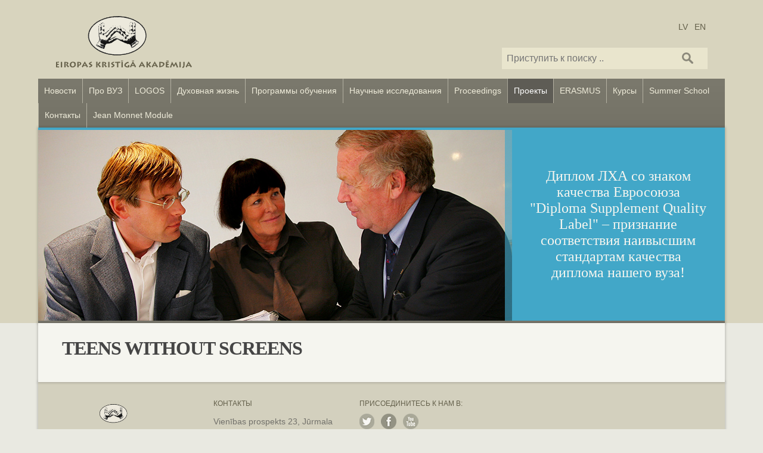

--- FILE ---
content_type: text/html; charset=UTF-8
request_url: https://ru.kra.lv/teens-without-screens/
body_size: 10526
content:
<!doctype html>
<!--[if IE 7]><html class="i7"><![endif]-->
<!--[if IE 8]><html class="i8"><![endif]-->
<!--[if (gte IE 9)|!(IE)]><!--><html><!--<![endif]-->
	<head>
		<meta charset="UTF-8">
		<meta name="viewport" content="width=device-width, initial-scale=1.0">
		<script defer data-api="/api/event" data-domain="kra.lv" src="/js/script.js"></script>

		<link rel="shortcut icon" href="/favicon.png" type="image/x-icon">
		<link rel="shortcut icon" href="/favicon.ico" type="image/x-icon">

		<title>TEENS WITHOUT SCREENS - Европейская Христианская академияЕвропейская Христианская академия</title>


		<link href="https://ru.kra.lv/wp-content/themes/lkra-v1/boilerplate.css?v=1.0.4e" rel="stylesheet" type="text/css">
		<link href="https://ru.kra.lv/wp-content/themes/lkra-v1/style.css?v=v1.0.4e" rel="stylesheet" type="text/css">

		<!--[if lte IE 8]>
		<link href="https://ru.kra.lv/wp-content/themes/lkra-v1/style-ie.css?v=1.0.4e" rel="stylesheet" type="text/css">
		<![endif]-->

		
<!-- Search Engine Optimization by Rank Math - https://rankmath.com/ -->
<meta name="robots" content="index, follow, max-snippet:-1, max-video-preview:-1, max-image-preview:large"/>
<link rel="canonical" href="https://ru.kra.lv/teens-without-screens/" />
<meta property="og:locale" content="en_US" />
<meta property="og:type" content="article" />
<meta property="og:title" content="TEENS WITHOUT SCREENS - Европейская Христианская академия" />
<meta property="og:url" content="https://ru.kra.lv/teens-without-screens/" />
<meta property="og:site_name" content="Европейская Христианская академия" />
<meta property="og:updated_time" content="2020-10-07T16:59:40+03:00" />
<meta property="article:published_time" content="2020-10-07T16:59:39+03:00" />
<meta property="article:modified_time" content="2020-10-07T16:59:40+03:00" />
<meta name="twitter:card" content="summary_large_image" />
<meta name="twitter:title" content="TEENS WITHOUT SCREENS - Европейская Христианская академия" />
<meta name="twitter:label1" content="Time to read" />
<meta name="twitter:data1" content="Less than a minute" />
<script type="application/ld+json" class="rank-math-schema">{"@context":"https://schema.org","@graph":[{"@type":["Person","Organization"],"@id":"https://ru.kra.lv/#person","name":"\u041b\u0430\u0442\u0432\u0438\u0439\u0441\u043a\u0430\u044f \u0425\u0440\u0438\u0441\u0442\u0438\u0430\u043d\u0441\u043a\u0430\u044f \u0430\u043a\u0430\u0434\u0435\u043c\u0438\u044f"},{"@type":"WebSite","@id":"https://ru.kra.lv/#website","url":"https://ru.kra.lv","name":"\u041b\u0430\u0442\u0432\u0438\u0439\u0441\u043a\u0430\u044f \u0425\u0440\u0438\u0441\u0442\u0438\u0430\u043d\u0441\u043a\u0430\u044f \u0430\u043a\u0430\u0434\u0435\u043c\u0438\u044f","publisher":{"@id":"https://ru.kra.lv/#person"},"inLanguage":"en-US"},{"@type":"WebPage","@id":"https://ru.kra.lv/teens-without-screens/#webpage","url":"https://ru.kra.lv/teens-without-screens/","name":"TEENS WITHOUT SCREENS - \u0415\u0432\u0440\u043e\u043f\u0435\u0439\u0441\u043a\u0430\u044f \u0425\u0440\u0438\u0441\u0442\u0438\u0430\u043d\u0441\u043a\u0430\u044f \u0430\u043a\u0430\u0434\u0435\u043c\u0438\u044f","datePublished":"2020-10-07T16:59:39+03:00","dateModified":"2020-10-07T16:59:40+03:00","isPartOf":{"@id":"https://ru.kra.lv/#website"},"inLanguage":"en-US"},{"@type":"Person","@id":"https://ru.kra.lv/author/guntis/","name":"Guntis Di\u0161lers","url":"https://ru.kra.lv/author/guntis/","image":{"@type":"ImageObject","@id":"https://secure.gravatar.com/avatar/92ce1d78c91495d68fe61416768aa5384deaccf9a4bdfc4f5a5eda2782a4969d?s=96&amp;d=mm&amp;r=g","url":"https://secure.gravatar.com/avatar/92ce1d78c91495d68fe61416768aa5384deaccf9a4bdfc4f5a5eda2782a4969d?s=96&amp;d=mm&amp;r=g","caption":"Guntis Di\u0161lers","inLanguage":"en-US"}},{"@type":"Article","headline":"TEENS WITHOUT SCREENS - \u0415\u0432\u0440\u043e\u043f\u0435\u0439\u0441\u043a\u0430\u044f \u0425\u0440\u0438\u0441\u0442\u0438\u0430\u043d\u0441\u043a\u0430\u044f \u0430\u043a\u0430\u0434\u0435\u043c\u0438\u044f","datePublished":"2020-10-07T16:59:39+03:00","dateModified":"2020-10-07T16:59:40+03:00","author":{"@id":"https://ru.kra.lv/author/guntis/","name":"Guntis Di\u0161lers"},"publisher":{"@id":"https://ru.kra.lv/#person"},"name":"TEENS WITHOUT SCREENS - \u0415\u0432\u0440\u043e\u043f\u0435\u0439\u0441\u043a\u0430\u044f \u0425\u0440\u0438\u0441\u0442\u0438\u0430\u043d\u0441\u043a\u0430\u044f \u0430\u043a\u0430\u0434\u0435\u043c\u0438\u044f","@id":"https://ru.kra.lv/teens-without-screens/#richSnippet","isPartOf":{"@id":"https://ru.kra.lv/teens-without-screens/#webpage"},"inLanguage":"en-US","mainEntityOfPage":{"@id":"https://ru.kra.lv/teens-without-screens/#webpage"}}]}</script>
<!-- /Rank Math WordPress SEO plugin -->

<link rel='dns-prefetch' href='//ru.kra.lv' />
<link rel="alternate" type="application/rss+xml" title="Европейская Христианская академия &raquo; Feed" href="https://ru.kra.lv/feed/" />
<link rel="alternate" type="application/rss+xml" title="Европейская Христианская академия &raquo; Comments Feed" href="https://ru.kra.lv/comments/feed/" />
<link rel="alternate" title="oEmbed (JSON)" type="application/json+oembed" href="https://ru.kra.lv/wp-json/oembed/1.0/embed?url=https%3A%2F%2Fru.kra.lv%2Fteens-without-screens%2F" />
<link rel="alternate" title="oEmbed (XML)" type="text/xml+oembed" href="https://ru.kra.lv/wp-json/oembed/1.0/embed?url=https%3A%2F%2Fru.kra.lv%2Fteens-without-screens%2F&#038;format=xml" />
<style id='wp-img-auto-sizes-contain-inline-css' type='text/css'>
img:is([sizes=auto i],[sizes^="auto," i]){contain-intrinsic-size:3000px 1500px}
/*# sourceURL=wp-img-auto-sizes-contain-inline-css */
</style>
<style id='wp-emoji-styles-inline-css' type='text/css'>

	img.wp-smiley, img.emoji {
		display: inline !important;
		border: none !important;
		box-shadow: none !important;
		height: 1em !important;
		width: 1em !important;
		margin: 0 0.07em !important;
		vertical-align: -0.1em !important;
		background: none !important;
		padding: 0 !important;
	}
/*# sourceURL=wp-emoji-styles-inline-css */
</style>
<style id='wp-block-library-inline-css' type='text/css'>
:root{--wp-block-synced-color:#7a00df;--wp-block-synced-color--rgb:122,0,223;--wp-bound-block-color:var(--wp-block-synced-color);--wp-editor-canvas-background:#ddd;--wp-admin-theme-color:#007cba;--wp-admin-theme-color--rgb:0,124,186;--wp-admin-theme-color-darker-10:#006ba1;--wp-admin-theme-color-darker-10--rgb:0,107,160.5;--wp-admin-theme-color-darker-20:#005a87;--wp-admin-theme-color-darker-20--rgb:0,90,135;--wp-admin-border-width-focus:2px}@media (min-resolution:192dpi){:root{--wp-admin-border-width-focus:1.5px}}.wp-element-button{cursor:pointer}:root .has-very-light-gray-background-color{background-color:#eee}:root .has-very-dark-gray-background-color{background-color:#313131}:root .has-very-light-gray-color{color:#eee}:root .has-very-dark-gray-color{color:#313131}:root .has-vivid-green-cyan-to-vivid-cyan-blue-gradient-background{background:linear-gradient(135deg,#00d084,#0693e3)}:root .has-purple-crush-gradient-background{background:linear-gradient(135deg,#34e2e4,#4721fb 50%,#ab1dfe)}:root .has-hazy-dawn-gradient-background{background:linear-gradient(135deg,#faaca8,#dad0ec)}:root .has-subdued-olive-gradient-background{background:linear-gradient(135deg,#fafae1,#67a671)}:root .has-atomic-cream-gradient-background{background:linear-gradient(135deg,#fdd79a,#004a59)}:root .has-nightshade-gradient-background{background:linear-gradient(135deg,#330968,#31cdcf)}:root .has-midnight-gradient-background{background:linear-gradient(135deg,#020381,#2874fc)}:root{--wp--preset--font-size--normal:16px;--wp--preset--font-size--huge:42px}.has-regular-font-size{font-size:1em}.has-larger-font-size{font-size:2.625em}.has-normal-font-size{font-size:var(--wp--preset--font-size--normal)}.has-huge-font-size{font-size:var(--wp--preset--font-size--huge)}.has-text-align-center{text-align:center}.has-text-align-left{text-align:left}.has-text-align-right{text-align:right}.has-fit-text{white-space:nowrap!important}#end-resizable-editor-section{display:none}.aligncenter{clear:both}.items-justified-left{justify-content:flex-start}.items-justified-center{justify-content:center}.items-justified-right{justify-content:flex-end}.items-justified-space-between{justify-content:space-between}.screen-reader-text{border:0;clip-path:inset(50%);height:1px;margin:-1px;overflow:hidden;padding:0;position:absolute;width:1px;word-wrap:normal!important}.screen-reader-text:focus{background-color:#ddd;clip-path:none;color:#444;display:block;font-size:1em;height:auto;left:5px;line-height:normal;padding:15px 23px 14px;text-decoration:none;top:5px;width:auto;z-index:100000}html :where(.has-border-color){border-style:solid}html :where([style*=border-top-color]){border-top-style:solid}html :where([style*=border-right-color]){border-right-style:solid}html :where([style*=border-bottom-color]){border-bottom-style:solid}html :where([style*=border-left-color]){border-left-style:solid}html :where([style*=border-width]){border-style:solid}html :where([style*=border-top-width]){border-top-style:solid}html :where([style*=border-right-width]){border-right-style:solid}html :where([style*=border-bottom-width]){border-bottom-style:solid}html :where([style*=border-left-width]){border-left-style:solid}html :where(img[class*=wp-image-]){height:auto;max-width:100%}:where(figure){margin:0 0 1em}html :where(.is-position-sticky){--wp-admin--admin-bar--position-offset:var(--wp-admin--admin-bar--height,0px)}@media screen and (max-width:600px){html :where(.is-position-sticky){--wp-admin--admin-bar--position-offset:0px}}

/*# sourceURL=wp-block-library-inline-css */
</style><style id='global-styles-inline-css' type='text/css'>
:root{--wp--preset--aspect-ratio--square: 1;--wp--preset--aspect-ratio--4-3: 4/3;--wp--preset--aspect-ratio--3-4: 3/4;--wp--preset--aspect-ratio--3-2: 3/2;--wp--preset--aspect-ratio--2-3: 2/3;--wp--preset--aspect-ratio--16-9: 16/9;--wp--preset--aspect-ratio--9-16: 9/16;--wp--preset--color--black: #000000;--wp--preset--color--cyan-bluish-gray: #abb8c3;--wp--preset--color--white: #ffffff;--wp--preset--color--pale-pink: #f78da7;--wp--preset--color--vivid-red: #cf2e2e;--wp--preset--color--luminous-vivid-orange: #ff6900;--wp--preset--color--luminous-vivid-amber: #fcb900;--wp--preset--color--light-green-cyan: #7bdcb5;--wp--preset--color--vivid-green-cyan: #00d084;--wp--preset--color--pale-cyan-blue: #8ed1fc;--wp--preset--color--vivid-cyan-blue: #0693e3;--wp--preset--color--vivid-purple: #9b51e0;--wp--preset--gradient--vivid-cyan-blue-to-vivid-purple: linear-gradient(135deg,rgb(6,147,227) 0%,rgb(155,81,224) 100%);--wp--preset--gradient--light-green-cyan-to-vivid-green-cyan: linear-gradient(135deg,rgb(122,220,180) 0%,rgb(0,208,130) 100%);--wp--preset--gradient--luminous-vivid-amber-to-luminous-vivid-orange: linear-gradient(135deg,rgb(252,185,0) 0%,rgb(255,105,0) 100%);--wp--preset--gradient--luminous-vivid-orange-to-vivid-red: linear-gradient(135deg,rgb(255,105,0) 0%,rgb(207,46,46) 100%);--wp--preset--gradient--very-light-gray-to-cyan-bluish-gray: linear-gradient(135deg,rgb(238,238,238) 0%,rgb(169,184,195) 100%);--wp--preset--gradient--cool-to-warm-spectrum: linear-gradient(135deg,rgb(74,234,220) 0%,rgb(151,120,209) 20%,rgb(207,42,186) 40%,rgb(238,44,130) 60%,rgb(251,105,98) 80%,rgb(254,248,76) 100%);--wp--preset--gradient--blush-light-purple: linear-gradient(135deg,rgb(255,206,236) 0%,rgb(152,150,240) 100%);--wp--preset--gradient--blush-bordeaux: linear-gradient(135deg,rgb(254,205,165) 0%,rgb(254,45,45) 50%,rgb(107,0,62) 100%);--wp--preset--gradient--luminous-dusk: linear-gradient(135deg,rgb(255,203,112) 0%,rgb(199,81,192) 50%,rgb(65,88,208) 100%);--wp--preset--gradient--pale-ocean: linear-gradient(135deg,rgb(255,245,203) 0%,rgb(182,227,212) 50%,rgb(51,167,181) 100%);--wp--preset--gradient--electric-grass: linear-gradient(135deg,rgb(202,248,128) 0%,rgb(113,206,126) 100%);--wp--preset--gradient--midnight: linear-gradient(135deg,rgb(2,3,129) 0%,rgb(40,116,252) 100%);--wp--preset--font-size--small: 13px;--wp--preset--font-size--medium: 20px;--wp--preset--font-size--large: 36px;--wp--preset--font-size--x-large: 42px;--wp--preset--spacing--20: 0.44rem;--wp--preset--spacing--30: 0.67rem;--wp--preset--spacing--40: 1rem;--wp--preset--spacing--50: 1.5rem;--wp--preset--spacing--60: 2.25rem;--wp--preset--spacing--70: 3.38rem;--wp--preset--spacing--80: 5.06rem;--wp--preset--shadow--natural: 6px 6px 9px rgba(0, 0, 0, 0.2);--wp--preset--shadow--deep: 12px 12px 50px rgba(0, 0, 0, 0.4);--wp--preset--shadow--sharp: 6px 6px 0px rgba(0, 0, 0, 0.2);--wp--preset--shadow--outlined: 6px 6px 0px -3px rgb(255, 255, 255), 6px 6px rgb(0, 0, 0);--wp--preset--shadow--crisp: 6px 6px 0px rgb(0, 0, 0);}:where(.is-layout-flex){gap: 0.5em;}:where(.is-layout-grid){gap: 0.5em;}body .is-layout-flex{display: flex;}.is-layout-flex{flex-wrap: wrap;align-items: center;}.is-layout-flex > :is(*, div){margin: 0;}body .is-layout-grid{display: grid;}.is-layout-grid > :is(*, div){margin: 0;}:where(.wp-block-columns.is-layout-flex){gap: 2em;}:where(.wp-block-columns.is-layout-grid){gap: 2em;}:where(.wp-block-post-template.is-layout-flex){gap: 1.25em;}:where(.wp-block-post-template.is-layout-grid){gap: 1.25em;}.has-black-color{color: var(--wp--preset--color--black) !important;}.has-cyan-bluish-gray-color{color: var(--wp--preset--color--cyan-bluish-gray) !important;}.has-white-color{color: var(--wp--preset--color--white) !important;}.has-pale-pink-color{color: var(--wp--preset--color--pale-pink) !important;}.has-vivid-red-color{color: var(--wp--preset--color--vivid-red) !important;}.has-luminous-vivid-orange-color{color: var(--wp--preset--color--luminous-vivid-orange) !important;}.has-luminous-vivid-amber-color{color: var(--wp--preset--color--luminous-vivid-amber) !important;}.has-light-green-cyan-color{color: var(--wp--preset--color--light-green-cyan) !important;}.has-vivid-green-cyan-color{color: var(--wp--preset--color--vivid-green-cyan) !important;}.has-pale-cyan-blue-color{color: var(--wp--preset--color--pale-cyan-blue) !important;}.has-vivid-cyan-blue-color{color: var(--wp--preset--color--vivid-cyan-blue) !important;}.has-vivid-purple-color{color: var(--wp--preset--color--vivid-purple) !important;}.has-black-background-color{background-color: var(--wp--preset--color--black) !important;}.has-cyan-bluish-gray-background-color{background-color: var(--wp--preset--color--cyan-bluish-gray) !important;}.has-white-background-color{background-color: var(--wp--preset--color--white) !important;}.has-pale-pink-background-color{background-color: var(--wp--preset--color--pale-pink) !important;}.has-vivid-red-background-color{background-color: var(--wp--preset--color--vivid-red) !important;}.has-luminous-vivid-orange-background-color{background-color: var(--wp--preset--color--luminous-vivid-orange) !important;}.has-luminous-vivid-amber-background-color{background-color: var(--wp--preset--color--luminous-vivid-amber) !important;}.has-light-green-cyan-background-color{background-color: var(--wp--preset--color--light-green-cyan) !important;}.has-vivid-green-cyan-background-color{background-color: var(--wp--preset--color--vivid-green-cyan) !important;}.has-pale-cyan-blue-background-color{background-color: var(--wp--preset--color--pale-cyan-blue) !important;}.has-vivid-cyan-blue-background-color{background-color: var(--wp--preset--color--vivid-cyan-blue) !important;}.has-vivid-purple-background-color{background-color: var(--wp--preset--color--vivid-purple) !important;}.has-black-border-color{border-color: var(--wp--preset--color--black) !important;}.has-cyan-bluish-gray-border-color{border-color: var(--wp--preset--color--cyan-bluish-gray) !important;}.has-white-border-color{border-color: var(--wp--preset--color--white) !important;}.has-pale-pink-border-color{border-color: var(--wp--preset--color--pale-pink) !important;}.has-vivid-red-border-color{border-color: var(--wp--preset--color--vivid-red) !important;}.has-luminous-vivid-orange-border-color{border-color: var(--wp--preset--color--luminous-vivid-orange) !important;}.has-luminous-vivid-amber-border-color{border-color: var(--wp--preset--color--luminous-vivid-amber) !important;}.has-light-green-cyan-border-color{border-color: var(--wp--preset--color--light-green-cyan) !important;}.has-vivid-green-cyan-border-color{border-color: var(--wp--preset--color--vivid-green-cyan) !important;}.has-pale-cyan-blue-border-color{border-color: var(--wp--preset--color--pale-cyan-blue) !important;}.has-vivid-cyan-blue-border-color{border-color: var(--wp--preset--color--vivid-cyan-blue) !important;}.has-vivid-purple-border-color{border-color: var(--wp--preset--color--vivid-purple) !important;}.has-vivid-cyan-blue-to-vivid-purple-gradient-background{background: var(--wp--preset--gradient--vivid-cyan-blue-to-vivid-purple) !important;}.has-light-green-cyan-to-vivid-green-cyan-gradient-background{background: var(--wp--preset--gradient--light-green-cyan-to-vivid-green-cyan) !important;}.has-luminous-vivid-amber-to-luminous-vivid-orange-gradient-background{background: var(--wp--preset--gradient--luminous-vivid-amber-to-luminous-vivid-orange) !important;}.has-luminous-vivid-orange-to-vivid-red-gradient-background{background: var(--wp--preset--gradient--luminous-vivid-orange-to-vivid-red) !important;}.has-very-light-gray-to-cyan-bluish-gray-gradient-background{background: var(--wp--preset--gradient--very-light-gray-to-cyan-bluish-gray) !important;}.has-cool-to-warm-spectrum-gradient-background{background: var(--wp--preset--gradient--cool-to-warm-spectrum) !important;}.has-blush-light-purple-gradient-background{background: var(--wp--preset--gradient--blush-light-purple) !important;}.has-blush-bordeaux-gradient-background{background: var(--wp--preset--gradient--blush-bordeaux) !important;}.has-luminous-dusk-gradient-background{background: var(--wp--preset--gradient--luminous-dusk) !important;}.has-pale-ocean-gradient-background{background: var(--wp--preset--gradient--pale-ocean) !important;}.has-electric-grass-gradient-background{background: var(--wp--preset--gradient--electric-grass) !important;}.has-midnight-gradient-background{background: var(--wp--preset--gradient--midnight) !important;}.has-small-font-size{font-size: var(--wp--preset--font-size--small) !important;}.has-medium-font-size{font-size: var(--wp--preset--font-size--medium) !important;}.has-large-font-size{font-size: var(--wp--preset--font-size--large) !important;}.has-x-large-font-size{font-size: var(--wp--preset--font-size--x-large) !important;}
/*# sourceURL=global-styles-inline-css */
</style>

<style id='classic-theme-styles-inline-css' type='text/css'>
/*! This file is auto-generated */
.wp-block-button__link{color:#fff;background-color:#32373c;border-radius:9999px;box-shadow:none;text-decoration:none;padding:calc(.667em + 2px) calc(1.333em + 2px);font-size:1.125em}.wp-block-file__button{background:#32373c;color:#fff;text-decoration:none}
/*# sourceURL=/wp-includes/css/classic-themes.min.css */
</style>
<script type="text/javascript" src="https://ru.kra.lv/wp-content/themes/lkra-v1/lib/modernizr-2.5.3.min.js?ver=1.0.4e" id="modernizr-js"></script>
<script type="text/javascript" src="https://ru.kra.lv/wp-includes/js/jquery/jquery.min.js?ver=3.7.1" id="jquery-core-js"></script>
<script type="text/javascript" src="https://ru.kra.lv/wp-includes/js/jquery/jquery-migrate.min.js?ver=3.4.1" id="jquery-migrate-js"></script>
<script type="text/javascript" id="main-js-extra">
/* <![CDATA[ */
var _lkra = {"nonce":"a3ebcdb779","ajaxurl":"https://ru.kra.lv/wp-admin/admin-ajax.php"};
//# sourceURL=main-js-extra
/* ]]> */
</script>
<script type="text/javascript" src="https://ru.kra.lv/wp-content/themes/lkra-v1/lib/main.js?ver=1.0.4e" id="main-js"></script>
<link rel="https://api.w.org/" href="https://ru.kra.lv/wp-json/" /><link rel="alternate" title="JSON" type="application/json" href="https://ru.kra.lv/wp-json/wp/v2/pages/2596" /><link rel='shortlink' href='https://ru.kra.lv/?p=2596' />
	</head>

	<body class="wp-singular page-template-default page page-id-2596 wp-theme-lkra-v1">
		<div id="container">
			<div id="headerContainer">
				<header id="header" role="banner" class="clearfix">
					<h1 id="siteTitle">
						<a id="home" href="/nachalo" title="Ora Et Labora" >Европейская Христианская академия</a>
					</h1>

					<div id="languages" data-lan="RU" data-language="ru-ru">
						<a href="https://kra.lv/">LV</a>						<a href="https://en.kra.lv/">EN</a>											</div>

					<form id="search" action="/" class="quicksearch-form clearfix">
						<input class="quicksearch-input" placeholder="Приступить к поиску .." type="search" name="s" autocomplete="off" value="">
						<button class="quicksearch-button" type="submit">Поиск</button>
					</form>

					<nav id="navigationContainer">


						<ul id="mainNavigation" class="menu no-selection clearfix"><li id="menu-item-1312" class="menu-item menu-item-type-custom menu-item-object-custom menu-item-1312"><a href="/nachalo">Новости</a></li>
<li id="menu-item-5" class="menu-item menu-item-type-custom menu-item-object-custom menu-item-has-children menu-item-5"><a href="/obrashhenie-rektora/">Про ВУЗ</a>
<ul class="sub-menu">
	<li id="menu-item-454" class="menu-item menu-item-type-post_type menu-item-object-page menu-item-454"><a href="https://ru.kra.lv/o-lha/obrashhenie-rektora/">Обращение ректора</a></li>
	<li id="menu-item-1078" class="menu-item menu-item-type-post_type menu-item-object-page menu-item-1078"><a href="https://ru.kra.lv/obrazovanie-vy-sokogo-kachestva/">Образование высокого качества</a></li>
	<li id="menu-item-455" class="menu-item menu-item-type-post_type menu-item-object-page menu-item-455"><a href="https://ru.kra.lv/o-lha/istoriya-i-traditsiya/">История ВУЗа и традиция</a></li>
	<li id="menu-item-457" class="menu-item menu-item-type-post_type menu-item-object-page menu-item-457"><a href="https://ru.kra.lv/o-lha/ctrategiya/">Cтратегия</a></li>
	<li id="menu-item-456" class="menu-item menu-item-type-post_type menu-item-object-page menu-item-456"><a href="https://ru.kra.lv/o-lha/dokumenty/">Документы ВУЗа</a></li>
</ul>
</li>
<li id="menu-item-2823" class="menu-item menu-item-type-custom menu-item-object-custom menu-item-2823"><a href="https://logos.kra.lv">LOGOS</a></li>
<li id="menu-item-1042" class="menu-item menu-item-type-post_type menu-item-object-page menu-item-1042"><a href="https://ru.kra.lv/duhovnaya-zhizn/">Духовная жизнь</a></li>
<li id="menu-item-458" class="menu-item menu-item-type-post_type menu-item-object-page menu-item-has-children menu-item-458"><a href="https://ru.kra.lv/programmy-obucheniya/">Программы обучения</a>
<ul class="sub-menu">
	<li id="menu-item-462" class="menu-item menu-item-type-post_type menu-item-object-page menu-item-462"><a href="https://ru.kra.lv/programmy-obucheniya/priyom-studentov/">Поступление и начало нового учебного года</a></li>
	<li id="menu-item-459" class="menu-item menu-item-type-post_type menu-item-object-page menu-item-459"><a href="https://ru.kra.lv/programmy-obucheniya/programmy-bakalavra/">Программы бакалавриата</a></li>
	<li id="menu-item-460" class="menu-item menu-item-type-post_type menu-item-object-page menu-item-460"><a href="https://ru.kra.lv/programmy-obucheniya/programmy-magistra/">Программы магистратуры</a></li>
	<li id="menu-item-461" class="menu-item menu-item-type-post_type menu-item-object-page menu-item-461"><a href="https://ru.kra.lv/programmy-obucheniya/doktorantura/">Докторантура</a></li>
</ul>
</li>
<li id="menu-item-463" class="menu-item menu-item-type-post_type menu-item-object-page menu-item-has-children menu-item-463"><a href="https://ru.kra.lv/nauka/">Научные исследования</a>
<ul class="sub-menu">
	<li id="menu-item-464" class="menu-item menu-item-type-post_type menu-item-object-page menu-item-464"><a href="https://ru.kra.lv/nauka/institut-mezhdistsiplinarny-h-issledovanij/">Институт Mеждисциплинарных исследований</a></li>
	<li id="menu-item-7" class="menu-item menu-item-type-taxonomy menu-item-object-category menu-item-7"><a href="https://ru.kra.lv/category/konferentsii/">Научные семинары и конференции</a></li>
	<li id="menu-item-1089" class="menu-item menu-item-type-taxonomy menu-item-object-category menu-item-1089"><a href="https://ru.kra.lv/category/evropejskaya-sotsial-naya-politika/">Европейская социальная политика</a></li>
	<li id="menu-item-465" class="menu-item menu-item-type-post_type menu-item-object-page menu-item-465"><a href="https://ru.kra.lv/nauka/publikatsii/">Публикации</a></li>
	<li id="menu-item-933" class="menu-item menu-item-type-post_type menu-item-object-page menu-item-933"><a href="https://ru.kra.lv/nauka/izdaniya-vuza-2/">Издания ЛХА</a></li>
</ul>
</li>
<li id="menu-item-2388" class="menu-item menu-item-type-custom menu-item-object-custom menu-item-has-children menu-item-2388"><a href="#">Proceedings</a>
<ul class="sub-menu">
	<li id="menu-item-2645" class="menu-item menu-item-type-post_type menu-item-object-page menu-item-2645"><a href="https://ru.kra.lv/proceedings-1-2005/">Vol. 1 (2005)</a></li>
	<li id="menu-item-2391" class="menu-item menu-item-type-custom menu-item-object-custom menu-item-2391"><a href="/proceedings-2-2009/">Vol. 2 (2009)</a></li>
	<li id="menu-item-2392" class="menu-item menu-item-type-custom menu-item-object-custom menu-item-2392"><a href="/proceedings-3-2012/">Vol. 3 (2012)</a></li>
	<li id="menu-item-2394" class="menu-item menu-item-type-custom menu-item-object-custom menu-item-2394"><a href="/proceedings-4-2016/">Vol. 4 (2016)</a></li>
	<li id="menu-item-2395" class="menu-item menu-item-type-custom menu-item-object-custom menu-item-2395"><a href="/proceedings-5-2018/">Vol. 5 (2018)</a></li>
	<li id="menu-item-2602" class="menu-item menu-item-type-post_type menu-item-object-page menu-item-2602"><a href="https://ru.kra.lv/proceedings-6-2020/">Vol. 6 (2020)</a></li>
	<li id="menu-item-2796" class="menu-item menu-item-type-post_type menu-item-object-page menu-item-2796"><a href="https://ru.kra.lv/vol-7-2023/">Vol. 7 (2023)</a></li>
</ul>
</li>
<li id="menu-item-869" class="menu-item menu-item-type-custom menu-item-object-custom current-menu-ancestor current-menu-parent menu-item-has-children menu-item-869"><a href="http://www.projects.kra.lv/">Проекты</a>
<ul class="sub-menu">
	<li id="menu-item-467" class="menu-item menu-item-type-post_type menu-item-object-page menu-item-467"><a href="https://ru.kra.lv/proekty-2/mezhdunarodnoe-sotrudnichestvo/">Международное сотрудничество</a></li>
	<li id="menu-item-2029" class="menu-item menu-item-type-post_type menu-item-object-page menu-item-2029"><a href="https://ru.kra.lv/proekty-2/strangers-nordplus-higher-education/">STRANGERS / NORDPLUS Higher Education</a></li>
	<li id="menu-item-2511" class="menu-item menu-item-type-post_type menu-item-object-page menu-item-2511"><a href="https://ru.kra.lv/strategic-partnerships/">STRATEGIC PARTNERSHIPS SP-YOUNG</a></li>
	<li id="menu-item-2598" class="menu-item menu-item-type-post_type menu-item-object-page current-menu-item page_item page-item-2596 current_page_item menu-item-2598"><a href="https://ru.kra.lv/teens-without-screens/">TEENS WITHOUT SCREENS</a></li>
</ul>
</li>
<li id="menu-item-468" class="menu-item menu-item-type-post_type menu-item-object-page menu-item-has-children menu-item-468"><a href="https://ru.kra.lv/erasmus/">ERASMUS</a>
<ul class="sub-menu">
	<li id="menu-item-471" class="menu-item menu-item-type-post_type menu-item-object-page menu-item-471"><a href="https://ru.kra.lv/erasmus/erasmus-university-charter-euc/">ERASMUS University Charter (EUC)</a></li>
	<li id="menu-item-470" class="menu-item menu-item-type-post_type menu-item-object-page menu-item-470"><a href="https://ru.kra.lv/erasmus/for-incoming-students/">For Incoming Students</a></li>
	<li id="menu-item-469" class="menu-item menu-item-type-post_type menu-item-object-page menu-item-469"><a href="https://ru.kra.lv/erasmus/course-catalogue/">ERASMUS Course Catalogue</a></li>
</ul>
</li>
<li id="menu-item-472" class="menu-item menu-item-type-post_type menu-item-object-page menu-item-has-children menu-item-472"><a href="https://ru.kra.lv/kursy-povy-sheniya-kvalifikatsii/">Курсы</a>
<ul class="sub-menu">
	<li id="menu-item-474" class="menu-item menu-item-type-post_type menu-item-object-page menu-item-474"><a href="https://ru.kra.lv/kursy-povy-sheniya-kvalifikatsii/kursy-ikonopisi/">Курсы иконописи</a></li>
	<li id="menu-item-1105" class="menu-item menu-item-type-post_type menu-item-object-page menu-item-1105"><a href="https://ru.kra.lv/anglijskij-yazy-k/">Английский язык</a></li>
</ul>
</li>
<li id="menu-item-1736" class="menu-item menu-item-type-custom menu-item-object-custom menu-item-1736"><a href="http://en.kra.lv/summer-school/">Summer School</a></li>
<li id="menu-item-475" class="menu-item menu-item-type-post_type menu-item-object-page menu-item-475"><a href="https://ru.kra.lv/kontakty/">Контакты</a></li>
<li id="menu-item-2420" class="menu-item menu-item-type-post_type menu-item-object-page menu-item-2420"><a href="https://ru.kra.lv/__trashed/">Jean Monnet Module</a></li>
</ul><select class="select-menu"><option value="/">Главная</option><option value="/nachalo">Новости
<option value="/obrashhenie-rektora/">Про ВУЗ<optgroup class="sub-menu" label=""><option value="https://ru.kra.lv/o-lha/obrashhenie-rektora/">Обращение ректора
<option value="https://ru.kra.lv/obrazovanie-vy-sokogo-kachestva/">Образование высокого качества
<option value="https://ru.kra.lv/o-lha/istoriya-i-traditsiya/">История ВУЗа и традиция
<option value="https://ru.kra.lv/o-lha/ctrategiya/">Cтратегия
<option value="https://ru.kra.lv/o-lha/dokumenty/">Документы ВУЗа
</optgroup>
<option value="https://logos.kra.lv">LOGOS
<option value="https://ru.kra.lv/duhovnaya-zhizn/">Духовная жизнь
<option value="https://ru.kra.lv/programmy-obucheniya/">Программы обучения<optgroup class="sub-menu" label=""><option value="https://ru.kra.lv/programmy-obucheniya/priyom-studentov/">Поступление и начало нового учебного года
<option value="https://ru.kra.lv/programmy-obucheniya/programmy-bakalavra/">Программы бакалавриата
<option value="https://ru.kra.lv/programmy-obucheniya/programmy-magistra/">Программы магистратуры
<option value="https://ru.kra.lv/programmy-obucheniya/doktorantura/">Докторантура
</optgroup>
<option value="https://ru.kra.lv/nauka/">Научные исследования<optgroup class="sub-menu" label=""><option value="https://ru.kra.lv/nauka/institut-mezhdistsiplinarny-h-issledovanij/">Институт Mеждисциплинарных исследований
<option value="https://ru.kra.lv/category/konferentsii/">Научные семинары и конференции
<option value="https://ru.kra.lv/category/evropejskaya-sotsial-naya-politika/">Европейская социальная политика
<option value="https://ru.kra.lv/nauka/publikatsii/">Публикации
<option value="https://ru.kra.lv/nauka/izdaniya-vuza-2/">Издания ЛХА
</optgroup>
<option value="#">Proceedings<optgroup class="sub-menu" label=""><option value="https://ru.kra.lv/proceedings-1-2005/">Vol. 1 (2005)
<option value="/proceedings-2-2009/">Vol. 2 (2009)
<option value="/proceedings-3-2012/">Vol. 3 (2012)
<option value="/proceedings-4-2016/">Vol. 4 (2016)
<option value="/proceedings-5-2018/">Vol. 5 (2018)
<option value="https://ru.kra.lv/proceedings-6-2020/">Vol. 6 (2020)
<option value="https://ru.kra.lv/vol-7-2023/">Vol. 7 (2023)
</optgroup>
<option value="http://www.projects.kra.lv/">Проекты<optgroup class="sub-menu" label=""><option value="https://ru.kra.lv/proekty-2/mezhdunarodnoe-sotrudnichestvo/">Международное сотрудничество
<option value="https://ru.kra.lv/proekty-2/strangers-nordplus-higher-education/">STRANGERS / NORDPLUS Higher Education
<option value="https://ru.kra.lv/strategic-partnerships/">STRATEGIC PARTNERSHIPS SP-YOUNG
<option value="https://ru.kra.lv/teens-without-screens/" selected="selected">TEENS WITHOUT SCREENS
</optgroup>
<option value="https://ru.kra.lv/erasmus/">ERASMUS<optgroup class="sub-menu" label=""><option value="https://ru.kra.lv/erasmus/erasmus-university-charter-euc/">ERASMUS University Charter (EUC)
<option value="https://ru.kra.lv/erasmus/for-incoming-students/">For Incoming Students
<option value="https://ru.kra.lv/erasmus/course-catalogue/">ERASMUS Course Catalogue
</optgroup>
<option value="https://ru.kra.lv/kursy-povy-sheniya-kvalifikatsii/">Курсы<optgroup class="sub-menu" label=""><option value="https://ru.kra.lv/kursy-povy-sheniya-kvalifikatsii/kursy-ikonopisi/">Курсы иконописи
<option value="https://ru.kra.lv/anglijskij-yazy-k/">Английский язык
</optgroup>
<option value="http://en.kra.lv/summer-school/">Summer School
<option value="https://ru.kra.lv/kontakty/">Контакты
<option value="https://ru.kra.lv/__trashed/">Jean Monnet Module
</select>					</nav>
				</header>

									<!-- Place somewhere in the <body> of your page -->
					<div id="highlightContainer" class="flexslider clearfix">
						<ul class="slides">
<!-- 							<li style="background-color: rgb(153, 0, 0)"> -->
							<li style="background-color: #42a7c8">
								
								
																<a href="/programmy-obucheniya/priyom-studentov/"><img src="https://ru.kra.lv/wp-content/themes/lkra-v1/images/slide/skaidrite-gutmane-2.jpg" /></a>
								<h2 class="highlightTitle">
									<a href="/programmy-obucheniya/priyom-studentov/"><span>Диплом ЛХА со знаком качества Евросоюза "Diploma Supplement Quality Label" – признание соответствия наивысшим стандартам качества диплома нашего вуза!</span></a>
								</h2>
															</li>
							
							<li style="background-color: #42a7c8">
								
								
																<a href="/programmy-obucheniya/priyom-studentov/"><img src="https://ru.kra.lv/wp-content/themes/lkra-v1/images/slide/highlight-example.jpg" /></a>
								<h2 class="highlightTitle">
									<a href="/programmy-obucheniya/priyom-studentov/"><span>Программа для бакалавра и магистра по искусству – иконопись, графика, каллиграфия.</span></a>
								</h2>
								
							</li>
							<!--<li style="background-color: #42a7c8">
								<a href="/uznemsana/"><img src="https://ru.kra.lv/wp-content/themes/lkra-v1/images/slide/izlaidums.jpg" /></a>
								<h2 class="highlightTitle">
									<a href="/uznemsana/"><span>Sākusies studentu uzņemšana pilna un nepilna laika studijās 2013./2014. akadēmiskajam gadam!</span></a>
								</h2>
							</li>
							<li style="background-color: #42a7c8">
								<a href="/uznemsana/"><img src="https://ru.kra.lv/wp-content/themes/lkra-v1/images/slide/kap.jpg" /></a>
								<h2 class="highlightTitle">
									<a href="/uznemsana/"><span>Sākusies studentu uzņemšana pilna un nepilna laika studijās 2013./2014. akadēmiskajam gadam!</span></a>
								</h2>
							</li>
							<li style="background-color: #42a7c8">
								<a href="/uznemsana/"><img src="https://ru.kra.lv/wp-content/themes/lkra-v1/images/slide/kap2.jpg" /></a>
								<h2 class="highlightTitle">
									<a href="/uznemsana/"><span>Sākusies studentu uzņemšana pilna un nepilna laika studijās 2013./2014. akadēmiskajam gadam!</span></a>
								</h2>
							</li>-->
							<li style="background-color: #42a7c8">
								
								
																<a href="/programmy-obucheniya/priyom-studentov/"><img src="https://ru.kra.lv/wp-content/themes/lkra-v1/images/slide/lkra-diploms.jpg" /></a>
								<h2 class="highlightTitle">
									<a href="/programmy-obucheniya/priyom-studentov/"><span>Диплом ЛХА – с сертификатом качества ЕС Diploma Supplement Label – доказательство высшего стандарта Европейского диплома!</span></a>							
								</h2>
															</li>


							<li style="background-color: #42a7c8">
								
								
																<a href="/programmy-obucheniya/priyom-studentov/"><img src="https://ru.kra.lv/wp-content/themes/lkra-v1/images/slide/augstaka-izglitiba.jpg" /></a>
								<h2 class="highlightTitle">
									<a href="/programmy-obucheniya/priyom-studentov/"><span>Высшее образование Европейского уровня по Социальной и Милосердной социальной работе</span></a>							
								</h2>
															</li>
						</ul>

					</div>

					<!--<section id="highlightContainer" style="background-color: #42a7c8;" class="paralax-wrap clearfix" aria-hidden="true">
						<div class="paralax-outer">
							<div class="paralax-inner">
								<h2 class="highlightTitle">
									<a href="Javascript:;"><span>Ikonu glezniecība: iepazīsti kristīgās Baznīcas mākslu</span></a>
								</h2>
							</div>
						</div>
					</section>-->
							</div>
<div id="fluid" class="clearfix">
	<div id="content" class="clearfix">

							<article class="post-2596 page type-page status-publish hentry" id="post-2596">
					<!--<h1 class="dev-title">Izstrāde: page</h1>-->

					<h1 class="post-title">TEENS WITHOUT SCREENS</h1>

					
					<div class="entry post-entry">
											</div>

					<div class="meta-data"><span class="meta-tags"></span></div>

				</article>
			
		
<div id="sidebar">
		<div class="advertisements list clearfix">
				</div>
		
		<div class="advertisements clearfix">
			
					</div>
</div>
	</div>
</div>


		<footer id="footer" class="clearfix">
			<div class="column-container clearfix">
				<div class="footer-column column-1">
					<p>
						<a href="/" class="branding">Eiropas Kristīgā akadēmija</a>
						<span class="branding-slogan">Ora Et Labora</span>
					</p>
				</div>
				<div class="footer-column column-2 clearfix">
					<div class="split-column">
							<h2 class="column-header">Контакты</h2>
							<p>
								Vienības prospekts 23, Jūrmala<br>
								Latvija, LV-2010
							</p>

							<p>
								<a href="tel:+37167753360" class="phone">+371 67 753 360</a>,
								<a href="mailto:akademija@kra.lv?subject=Labdien ...">akademija@kra.lv</a><br>
								<a href="/">www.kra.lv</a>
							</p>
						</div>

						<div class="split-column">
							<h2 class="column-header">Присоединитесь к нам в:</h2>
							<p class="contact-social">
								<span class="social-icons clearfix">
									<a class="twitter-icon" href="https://twitter.com/Krist_Akademija" rel="external">Twitter</a>
									<a class="facebook-icon" href="https://www.facebook.com/pages/Latvijas-Krist%C4%ABg%C4%81-akad%C4%93mija/314749961883588" rel="external">FaceBook</a>
									<a class="youtube-icon" href="http://www.youtube.com/user/Kristigaakademija" rel="external">YouTube</a>
								</span>
							</p>
						</div>
				</div>

				<div class="footer-column column-3">
					<!-- <h2 class="column-header">Izvērstā meklēšana</h2>
					<form id="advanced-search" action="/" class="quicksearch-form clearfix">
						<input class="quicksearch-input" placeholder="Sāc meklēt šeit ..." type="search" name="s" autocomplete="off">
						<select>
							<option>Meklēt visā lapā</option>
							<option>Dokumentos un nolikumos</option>
							<option>Bibliotēkā</option>
							<option>Rakstos</option>
						</select>
						<button class="quicksearch-button" type="submit">Meklēt</button>
					</form> -->
				</div>
			</div>
			<p class="copyright">&copy; Европейская Христианская Академия, 1993 - 2026. Все права защищены.</p>
		</footer>
	</div>

		<script type="text/javascript">
		//<![CDATA[
		(function(i,s,o,g,r,a,m){i['GoogleAnalyticsObject']=r;i[r]=i[r]||function(){
		(i[r].q=i[r].q||[]).push(arguments)},i[r].l=1*new Date();a=s.createElement(o),
		m=s.getElementsByTagName(o)[0];a.async=1;a.src=g;m.parentNode.insertBefore(a,m)
		})(window,document,'script','//www.google-analytics.com/analytics.js','ga');

		ga('create', 'UA-42206454-1', 'kra.lv');
		ga('send', 'pageview');
		//]]>
	</script>
<script type="speculationrules">
{"prefetch":[{"source":"document","where":{"and":[{"href_matches":"/*"},{"not":{"href_matches":["/wp-*.php","/wp-admin/*","/wp-content/uploads/sites/3/*","/wp-content/*","/wp-content/plugins/*","/wp-content/themes/lkra-v1/*","/*\\?(.+)"]}},{"not":{"selector_matches":"a[rel~=\"nofollow\"]"}},{"not":{"selector_matches":".no-prefetch, .no-prefetch a"}}]},"eagerness":"conservative"}]}
</script>
<script type="text/javascript" src="https://ru.kra.lv/wp-content/themes/lkra-v1/lib/flexslider-min.js?ver=1.0.4e" id="flexslider-js"></script>
<script id="wp-emoji-settings" type="application/json">
{"baseUrl":"https://s.w.org/images/core/emoji/17.0.2/72x72/","ext":".png","svgUrl":"https://s.w.org/images/core/emoji/17.0.2/svg/","svgExt":".svg","source":{"concatemoji":"https://ru.kra.lv/wp-includes/js/wp-emoji-release.min.js?ver=6.9"}}
</script>
<script type="module">
/* <![CDATA[ */
/*! This file is auto-generated */
const a=JSON.parse(document.getElementById("wp-emoji-settings").textContent),o=(window._wpemojiSettings=a,"wpEmojiSettingsSupports"),s=["flag","emoji"];function i(e){try{var t={supportTests:e,timestamp:(new Date).valueOf()};sessionStorage.setItem(o,JSON.stringify(t))}catch(e){}}function c(e,t,n){e.clearRect(0,0,e.canvas.width,e.canvas.height),e.fillText(t,0,0);t=new Uint32Array(e.getImageData(0,0,e.canvas.width,e.canvas.height).data);e.clearRect(0,0,e.canvas.width,e.canvas.height),e.fillText(n,0,0);const a=new Uint32Array(e.getImageData(0,0,e.canvas.width,e.canvas.height).data);return t.every((e,t)=>e===a[t])}function p(e,t){e.clearRect(0,0,e.canvas.width,e.canvas.height),e.fillText(t,0,0);var n=e.getImageData(16,16,1,1);for(let e=0;e<n.data.length;e++)if(0!==n.data[e])return!1;return!0}function u(e,t,n,a){switch(t){case"flag":return n(e,"\ud83c\udff3\ufe0f\u200d\u26a7\ufe0f","\ud83c\udff3\ufe0f\u200b\u26a7\ufe0f")?!1:!n(e,"\ud83c\udde8\ud83c\uddf6","\ud83c\udde8\u200b\ud83c\uddf6")&&!n(e,"\ud83c\udff4\udb40\udc67\udb40\udc62\udb40\udc65\udb40\udc6e\udb40\udc67\udb40\udc7f","\ud83c\udff4\u200b\udb40\udc67\u200b\udb40\udc62\u200b\udb40\udc65\u200b\udb40\udc6e\u200b\udb40\udc67\u200b\udb40\udc7f");case"emoji":return!a(e,"\ud83e\u1fac8")}return!1}function f(e,t,n,a){let r;const o=(r="undefined"!=typeof WorkerGlobalScope&&self instanceof WorkerGlobalScope?new OffscreenCanvas(300,150):document.createElement("canvas")).getContext("2d",{willReadFrequently:!0}),s=(o.textBaseline="top",o.font="600 32px Arial",{});return e.forEach(e=>{s[e]=t(o,e,n,a)}),s}function r(e){var t=document.createElement("script");t.src=e,t.defer=!0,document.head.appendChild(t)}a.supports={everything:!0,everythingExceptFlag:!0},new Promise(t=>{let n=function(){try{var e=JSON.parse(sessionStorage.getItem(o));if("object"==typeof e&&"number"==typeof e.timestamp&&(new Date).valueOf()<e.timestamp+604800&&"object"==typeof e.supportTests)return e.supportTests}catch(e){}return null}();if(!n){if("undefined"!=typeof Worker&&"undefined"!=typeof OffscreenCanvas&&"undefined"!=typeof URL&&URL.createObjectURL&&"undefined"!=typeof Blob)try{var e="postMessage("+f.toString()+"("+[JSON.stringify(s),u.toString(),c.toString(),p.toString()].join(",")+"));",a=new Blob([e],{type:"text/javascript"});const r=new Worker(URL.createObjectURL(a),{name:"wpTestEmojiSupports"});return void(r.onmessage=e=>{i(n=e.data),r.terminate(),t(n)})}catch(e){}i(n=f(s,u,c,p))}t(n)}).then(e=>{for(const n in e)a.supports[n]=e[n],a.supports.everything=a.supports.everything&&a.supports[n],"flag"!==n&&(a.supports.everythingExceptFlag=a.supports.everythingExceptFlag&&a.supports[n]);var t;a.supports.everythingExceptFlag=a.supports.everythingExceptFlag&&!a.supports.flag,a.supports.everything||((t=a.source||{}).concatemoji?r(t.concatemoji):t.wpemoji&&t.twemoji&&(r(t.twemoji),r(t.wpemoji)))});
//# sourceURL=https://ru.kra.lv/wp-includes/js/wp-emoji-loader.min.js
/* ]]> */
</script>

</body>
</html>


--- FILE ---
content_type: text/css
request_url: https://ru.kra.lv/wp-content/themes/lkra-v1/boilerplate.css?v=1.0.4e
body_size: 1522
content:
/* HTML5 Boilerplate  */
@media all
{
	article,aside,details,figcaption,figure,footer,header,hgroup,nav,section{display:block}
	audio,canvas,video{display:inline-block;*display:inline;*zoom:1}
	audio:not([controls]),[hidden]{display:none}
	[hidden] { display: none; }
	html{font-size:100%;-webkit-text-size-adjust:100%;-ms-text-size-adjust:100%}
	html,button,input,select,textarea{font-family:sans-serif;color:#222}
	body{font-size:1em;line-height:1.4;margin:0}
	::-moz-selection{background:#242424;color:#fff;text-shadow:none}
	::selection{background:#242424;color:#fff;text-shadow:none}
	a{color:#00e}
	/*a:visited{color:#551a8b}
	a:hover{color:#06e}*/
	a:focus{outline:thin dotted}
	a:hover,a:active{outline:0}
	abbr[title]{border-bottom:1px dotted}
	b,strong{font-weight:bold}
	blockquote{margin:1em 40px}
	dfn{font-style:italic}
	hr{display:block;height:1px;border:0;border-top:1px solid #ccc;margin:1em 0;padding:0}
	ins{background:#ff9;color:#000;text-decoration:none}
	mark{background:#ff0;color:#000;font-style:italic;font-weight:700}
	pre,code,kbd,samp{font-family:monospace, serif;_font-family:'courier new', monospace;font-size:1em}
	pre{white-space:pre;white-space:pre-wrap;word-wrap:break-word}
	q{quotes:none}
	q:before,q:after{content:"";content:none}
	small{font-size:85%}
	sub,sup{font-size:75%;line-height:0;position:relative;vertical-align:baseline}
	sup{top:-.5em}
	sub{bottom:-.25em}
	ul,ol{margin:1em 0;padding:0 0 0 40px}
	dd{margin:0 0 0 40px}
	nav ul,nav ol{list-style:none;list-style-image:none;margin:0;padding:0}
	img{border:0;-ms-interpolation-mode:bicubic;vertical-align:middle}
	svg:not(:root){overflow:hidden}
	fieldset{border:0;margin:0;padding:0}
	label{cursor:pointer}
	legend{border:0;*margin-left:-7px;white-space:normal;padding:0}
	button,input,select,textarea{font-size:100%;vertical-align:baseline;*vertical-align:middle;margin:0}
	button,input{line-height:normal}
	button,input[type=button],input[type=reset],input[type=submit]{cursor:pointer;-webkit-appearance:button;*overflow:visible}
	button[disabled],input[disabled]{cursor:default}
	input[type=checkbox],input[type=radio]{box-sizing:border-box;*width:13px;*height:13px;padding:0}
	input[type=search]{-webkit-appearance:textfield;-moz-box-sizing:content-box;-webkit-box-sizing:content-box;box-sizing:content-box}
	input[type=search]::-webkit-search-decoration,input[type=search]::-webkit-search-cancel-button{-webkit-appearance:none}
	button::-moz-focus-inner,input::-moz-focus-inner{border:0;padding:0}
	textarea{overflow:auto;vertical-align:top;resize:vertical}
	input:valid,textarea:valid{}
	input:invalid,textarea:invalid{background-color:#f0dddd}
	table{border-collapse:collapse;border-spacing:0}
	td{vertical-align:top}
	figure,form{margin:0}

	.ir{display:block;border:0;text-indent:-999em;overflow:hidden;background-color:transparent;background-repeat:no-repeat;text-align:left;direction:ltr;line-height:0}
	.ir br{display:none}
	.hidden{display:none!important;visibility:hidden}
	.visuallyhidden{border:0;clip:rect(0000);height:1px;overflow:hidden;position:absolute;width:1px;margin:-1px;padding:0}
	.visuallyhidden.focusable:active,.visuallyhidden.focusable:focus{clip:auto;height:auto;overflow:visible;position:static;width:auto;margin:0}
	.invisible{visibility:hidden}
	.clearfix:before,.clearfix:after{content:"";display:table}
	.clearfix:after{clear:both}
	.clearfix{*zoom:1}

	.chromeframe{margin:.2em 0;background:#ccc;color:black;padding:.2em 0}
}

@media print {
	*{background:transparent!important;color:#000!important;box-shadow:none!important;text-shadow:none!important;filter:none!important;-ms-filter:none!important}
	a,a:visited{text-decoration:underline}
	a[href]:after{content:" (" attr(href) ")"}
	abbr[title]:after{content:" (" attr(title) ")"}
	.ir a:after,a[href^='javascript:']:after,a[href^='#']:after{content:""}
	pre,blockquote{border:1px solid #999;page-break-inside:avoid}
	thead{display:table-header-group}
	tr,img{page-break-inside:avoid}
	img{max-width:100%!important}
	@page{margin:.5cm}
	p,h2,h3{orphans:3;widows:3}
	h2,h3{page-break-after:avoid}
}


--- FILE ---
content_type: text/css
request_url: https://ru.kra.lv/wp-content/themes/lkra-v1/style.css?v=v1.0.4e
body_size: 5676
content:
/*
Theme Name: LKrA v1
Description: LKrA theme
Author: Aigars Sukurs
Author URI: https://130db.lv
Version: 1.0.0
Tags: light, multi-column, flexible-width
*/

.dev-title {
	font-size: 1em;
	font-weight: normal;
	font-style: italic;
	color: #CC0000;
}

@media all
{
	body {
		position: relative;
		color: #555;
		background-color: #e9e9e1;
		font-family: Arial, sans-serif;
		height: 100%;
		min-height: 100%;
		min-width: 20em;
	}

	h1, h2, h3, h4, h5, h6 {
		margin: 0 0 .5em;
		font-family: Helvetica, Arial, sans-serif;
		font-weight: 400;
		line-height: 1.125;
		color: #64604b;
		font-family: "Palatino Linotype", "Book Antiqua", Palatino, Georgia, serif;
	}

	.section-heading {
		color: #7b796d;
		font-variant: small-caps;
	}

	h1 {
		font-size: 2em;
		letter-spacing: -1px;
	}

	h2 {
		font-size: 1.5em;
	}

	h3 {
		font-size: 1.17em;
	}

	h4 {
		font-size: 1em;
	}

	h5 {
		font-size: .83em;
	}

	h6 {
		font-size: .75em;
	}

	a,
	a:link {
		color: #64604b;
		text-decoration: none;
	}

	a:active { }

	ul,
	ol {
		margin: 0 0 1em 1em;
	}

	li ul,
	li ol {
		margin: 0 0 0 1em;
	}

	li {
		margin-left: 1.5em;
	}

	img {
		object-fit: cover;
		max-width: 100%;
		height: 100%;
	}

	textarea,
	input,
	select {
		margin: 1px;
		padding: 3px;
		font-family: Arial, sans-serif;
		color: #666;
	}

	input[type="text"],
	input[type="password"],
	input[type="number"],
	input[type="search"],
	input[type="email"],
	input[type="url"],
	textarea {
		-moz-box-sizing: border-box;
		-webkit-box-sizing: border-box;
		-ms-box-sizing: border-box;
		box-sizing: border-box;
	}

	textarea,
	input[type="text"],
	input[type="password"],
	input[type="button"],
	input[type="submit"],
	input[type="reset"],
	input[type="email"],
	input[type="number"],
	input[type="search"],
	input[type="tel"],
	input[type="url"],
	select {
		border-width: 1px;
		border-style: solid;
		border-color: #DFDFDF;
		background-color: #FAFAFA;

		-webkit-border-radius: .188em;
    -moz-border-radius: .188em;
    border-radius: .188em;
	}

	input[type="text"],
	input[type="password"],
	input[type="button"],
	input[type="submit"],
	input[type="reset"],
	input[type="email"],
	input[type="number"],
	input[type="search"],
	input[type="tel"],
	input[type="url"] {
		padding: .5em 2%;
		width: 99%;
		outline: 0;
	}

	textarea {
		padding: 10px;
		margin: 0;
		height: 8em;
		width: 97%;
	}

	textarea:focus,
	input:focus {
		outline: none;
		border-color: #CCC;
		background-color: white;

		-webkit-box-shadow: 0 0 10px 1px rgba(0, 0, 0, .05);
		-moz-box-shadow: 0 0 10px 1px rgba(0,0,0,.05);
		box-shadow: 0 0 10px 1px rgba(0, 0, 0, .05);
	}

	article table {
		border-collapse: separate;
		border-spacing: 1px;
		margin: 1em 0;
		table-layout: auto;
		background-color: #9DA392;
		border-radius: .25em;
		font-size: .938em;
		position: relative;
	}

	table th,
	table td {
		text-align: left;
		background-color: #f5f5ef;
		padding: .417em .5em;
		line-height: 1.15;
		font-family: "Helvetica Neue", Helvetica, Arial, sans-serif;
	}

	table th {
		text-align: left;
		line-height: 1;
		font-weight: normal;
		background-color: #B3B9A7;
		color: #fcfcfa;
	}

	.submit {
		margin: 1em 0;
	}

	.submit,
	input[type="submit"].submit {
		color: #FFF;
		background-color: #42a7c8;
		width: auto;
		border: 0 solid;
	}

	.remember-me {
		font-size: .875em;
		padding: 0 0 0 1.143em;
	}

	.recover {
		font-size: .875em;
		color: #9C9A91;
	}

	.recover a,
	.recover a:link {
		color: #9C9A91;
	}

	.recover a:hover,
	.recover a:active {
		color: #42a7c8;
	}

	.embed {
		position: relative;
		padding-bottom: 56.25%;
		height: 0;
		overflow: hidden;
		margin: 0 0 1em;
	}

	.embed-audio {
		padding-bottom: 168px;
	}

	.embed iframe,
	.embed object,
	.embed embed {
		position: absolute;
		top: 0;
		left: 0;
		width: 100%;
		height: 100%;
	}

	.no-selection {
		-webkit-touch-callout: none;
		-webkit-user-select: none;
		-khtml-user-select: none;
		-moz-user-select: none;
		-o-user-select: none;
		user-select: none;
		cursor: default;
		outline: 0;
	}

	#container {
		min-height: 0;
	}

	#container,
	#header,
	#navigationContainer,
	#midNavigationContainer,
	#fluid,
	#footer {
		margin: 0 auto;
	}

	#fluid {
		position: relative;
		z-index: 10;
	}

	#header {
		position: relative;
	}

	#search {
		display: none;
	}

	#footer {
		position: relative;
		z-index: 1;
		padding: 1em 0;
		color: #71706a;
	}

	#footer .column-container {
		padding: 0 3.5%;
	}

	.footer-column {
		font-size: .875em;
		margin: 1em 0;
		-moz-box-sizing: border-box;
		-webkit-box-sizing: border-box;
		-ms-box-sizing: border-box;
		box-sizing: border-box;
	}

	#footer p + .column-header {
		margin-top: 2em;
	}

	#footer .column-header {
		text-transform: uppercase;
		font-size: .875em;
		font-family: Arial, sans-serif;
		margin: 0 0 .75em;
	}

	.branding {
		width: 47px;
		height: 47px;
		margin: 0 0 1em;
		display: block;
		overflow: hidden;
		text-indent: -1000em;
		background-image: url('images/ekra-footer-logo.png');
		background-position: center center;
	}

	.copyright {
		padding: 0 3.5%;
		font-size: .75em;
	}

	#headerContainer {
		color: #64604b;
		background-color: #d8d4be;
	}

	#content {
		background-color: #f5f5ef;
		position: relative;
		z-index: 1;
	}

	.blog #content,
	.home #content {
		background-color: #f5f5ef;
	}

	#siteTitle {
		margin: 1em auto 0;
		font-size: 1em;
		position: relative;
	}

	#siteTitle a,
	#siteTitle a:link {
		display: block;
	}

	#home {
		margin: 1em auto 0;
		display: block;
		overflow: hidden;
		width: 230px;
		width: 100%;
		height: 100px;
		text-indent: -1000em;
		background-image: url("images/ekra-logo.png");
		background-repeat: no-repeat;
		background-position: center bottom;
		transition: all .2s linear;
    -o-transition: all .2s linear;
    -moz-transition: all .2s linear;
    -webkit-transition: all .2s linear;
	}

	#navigationContainer {
		margin: 1em auto 0;
		padding: 0;
		color: #efecda;
		background-color: #7b796d;
		background-image: -webkit-linear-gradient(top, #7b796d, #747266);
		background-image:    -moz-linear-gradient(top, #7b796d, #747266);
		background-image:     -ms-linear-gradient(top, #7b796d, #747266);
		background-image:      -o-linear-gradient(top, #7b796d, #747266);
	}

	.select-menu {
		width: 100%;
		height: 2.563em;
		vertical-align: middle;
		border: 0;
		color: #efecda;
		background-color: #7b796d;
	}

	.select-menu optgroup {
	  display:block;
		color: #AAA;
		background-color: #F0F0F0;
	}

	.select-menu option {
	  display:block;
		color: #64604b;
		background-color: #F0F0F0;
	}

	#mainNavigation {
		margin: 0;
		padding: 0;
		display: none;
		position: relative;
		z-index: 10;
	}

	.menu li {
		margin: 0;
		padding: 0;
	}

	.menu > li {
		display: inline;
		float: left;
		border-left: 1px solid rgba(239, 236, 218, .5);
	}

	.menu > li:first-child {
		border-left: none;
	}

	.menu-item a,
	.menu-item a:link {
		font-size: .875em;
		line-height: 1.5em;
		display: block;
		text-decoration: none;
		color: #efecda;
	}

	.menu-item a:active,
	.menu-item a:hover {
		color: #FAFAFA;
	}

	.menu-item:hover .sub-menu {
		display: block;
	}

	.menu > .current-menu-item,
	.current-menu-ancestor {
		background-color: #5E5C55;
	}

	.menu > .current-menu-item a,
	.menu > .current-menu-item a:link,
	.current-menu-ancestor a,
	.current-menu-ancestor a:link {
		color: #FFF;
	}

	.menu .current-menu-item > a,
	.menu .current-menu-item > a:link {
		color: #FFF;
	}

	.menu-item a {
		padding: .714em;
	}

	.sub-menu {
		display: none;
		position: absolute;
		background-color: #F5F5F5;
		background-color: #F0F0F0;
		color: #7b796d;

		padding: .75em 1.5% 1em;
		margin: 0;
		width: auto;
		left: auto;
		-moz-box-sizing: border-box;
		-webkit-box-sizing: border-box;
		-ms-box-sizing: border-box;
		box-sizing: border-box;
		-moz-box-shadow:		0 .25em .5em -.083em rgba(34, 34, 34, .25);
		-webkit-box-shadow:	0 .25em .5em -.083em rgba(34, 34, 34, .25);
		box-shadow:					0 .25em .5em -.083em rgba(34, 34, 34, .25);
	}

	.sub-menu a,
	.sub-menu a:link {
		color: #7b796d !important;
		padding: .125em;
	}

	.sub-menu a:active,
	.sub-menu a:hover {
		color: #64604b !important;
	}

	.sub-menu .current-menu-item > a,
	.sub-menu .current-menu-item > a:link {
		color: #303030 !important;
	}

	#newsContainer {
		padding: 1.5em 0 2em;
	}

	#eLogin {
		background-color: #e9e9e1;
		padding: 1.5em 3.5% 2em;
	}

	#sidebar {
		padding: 0 3.5%;
		margin: 1.5em 0 0
	}

	.section-heading {
		padding: 0 3.5% .5em;
		margin: 0;
		border-bottom: 4px solid #42a7c8;
	}

	.navigation-container {
		padding: 0 3.5%;
	}

	#footerNavigation {
		margin: 0 0 1em;
		border-bottom: 1px solid #A8A594;
		padding: 0 0 .5em;
	}

	#footerNavigation li {
		border: 0 solid
	}

	#footerNavigation a,
	#footerNavigation a:link {
		color: #A8A594;
	}

	#footerNavigation a:active,
	#footerNavigation a:hover {
		color: #64604b;
	}

	#footerNavigation .current-menu-item > a,
	#footerNavigation .current-menu-item > a:link {
		color: #64604b;
	}

	article {
		margin: 1.5em 0;
		font-family: "Palatino Linotype", "Book Antiqua", Palatino, Georgia, serif;
		padding: .333em 3.5% 0;
	}

	article + article {
		margin-top: 0;
	}

	section {
		margin: 1.5em 0;
	}

/*	.highlight-post article:first-child {
		padding: 0 3.5%;
	}*/

	.highlight-post p {
		color: #212121;
	}

	.highlight-post .post-title a,
	.highlight-post .post-title a:link {
		color: #343434;
	}

	.highlight-post .post-title a:hover {
		color: #565656;
	}

	article h1,
	article h2,
	article h3,
	article h4,
	article h5,
	article h6 {
		margin: 0 0 .25em;
		font-family: "Palatino Linotype", "Book Antiqua", Palatino, Georgia, serif;
		line-height: normal;
		color: #454545;
		letter-spacing: normal;
		font-weight: bold;
	}

	article h1 {
		font-size: 2em;
		letter-spacing: -1px;
		font-weight: bold;
	}

	article h2 {
		font-size: 1.5em;
		margin-bottom: .5em;
		line-height: 1.2;
	}

	article h3 {
		font-size: 1.25em;
	}

	article h4 {
		font-size: 1em;
	}

	article h5 {
		font-size: .83em;
	}

	article h6 {
		font-size: .75em;
	}

	article img + h2,
	article ol + h2,
	article ul + h2,
	article table + h2,
	article p + h2 {
		margin-top: 1.5em;
	}

	article img + h3,
	article ol + h3,
	article ul + h3,
	article table + h3,
	article p + h3 {
		margin-top: 2em;
	}

	article ul,
	article ol {
		margin: 1em 0;
	}

	article li {
		margin: .33em 0 .333em 1.5em;
	}

	article img {
		margin-bottom: 1em;
	}

	article .meta-data {
		font-family: 'Helvetica Neue', Helvetica, Arial, sans-serif;
		color: #AAA;
		color: rgba(160, 160, 160, .95);
		font-size: .857em;
		margin-bottom: 1em;
	}

	article .meta-tags a,
	article .meta-tags a:link {
		color: #A8A594;
	}

	article .meta-tags a:hover {
		color: #88804E;
	}

	.meta-date {
		color: #91CCDF;
		color: rgba(66, 167, 200, .65);
		font-family: "Palatino Linotype", "Book Antiqua", Palatino, Georgia, serif;
		font-style: italic;
	}

	.meta-date a,
	.meta-date a:link {
		color: #91CCDF;
		color: rgba(66, 167, 200, .65);
	}

	.meta-date a:hover,
	.meta-date a:active {
		text-decoration: underline;
	}

	article p {
		line-height: 1.45;
	}

	article ul a,
	article ul a:link,
	article ol a,
	article ol a:link,
	article p a,
	article p a:link {
		color: #42a7c8;
	}

	article ul a:hover,
	article ul a:active,
	article ol a:hover,
	article ol a:active,
	article p a:hover,
	article p a:active {
		text-decoration: underline;
	}

	article ul,
	article ol {
		margin-left: 0;
		padding-left: 1.5%;
	}

	.content-navigation {
		margin: 1.5em 0;
		font-family: 'Helvetica Neue', Helvetica, Arial, sans-serif;
	}

	.content-navigation a,
	.content-navigation a:link {
		color: #42A7C8;
		color: rgba(66, 167, 200, .65);
	}

	.content-navigation a:hover,
	.content-navigation a:active {
		color: #42A7C8;
		color: rgba(66, 167, 200, .85);
	}

	a:hover .meta-nav,
	a:active .meta-nav {
		color: #555;
	}

	.alignleft,
	.alignright {
		display: inline;
		float: left;
		width: 48%;
	}

	.alignright {
		float: right;
		text-align: right;
	}

	#highlightContainer {
		position: relative;
		overflow: hidden;
		margin: 0 auto;
		border-bottom: 4px solid #7b796d;
	}

	#highlightContainer li {
		padding-top: 4px;
	}

	.highlightTitle {
		font-size: 1.5em;
		letter-spacing: 0;
		margin: 0 auto;
		padding: 2.5% 2.5% 3%;
		position: absolute;
		left: 0;
		bottom: -1px;
		/* SCREAM START */
/* 		background-color: rgba(153, 0, 0, .65); */
		/* SCREAM END */
		background-color: rgba(66, 167, 200, .65);
		color: rgb(245, 245, 239);
		width: 100%;
		font-family: "Palatino Linotype", Palatino, "Book Antiqua", Baskerville, "Bookman Old Style", Garamond, Georgia, serif;

		-moz-box-sizing: border-box;
		-webkit-box-sizing: border-box;
		-ms-box-sizing: border-box;
		box-sizing: border-box;
	}

	.highlightTitle a,
	.highlightTitle a:link {
		color: rgb(245, 245, 239);
	}

.flex-container a:active,
.flexslider a:active,
.flex-container a:focus,
.flexslider a:focus {
	outline: none;
}

.slides,
.flex-control-nav,
.flex-direction-nav {
	margin: 0;
	padding: 0;
	list-style: none;
}

.flexslider {
	margin: 0;
	padding: 0;
}

.flexslider .slides > li {
	display: none;
	-webkit-backface-visibility: hidden;
} /* Hide the slides before the JS is loaded. Avoids image jumping */

/*.flexslider .slides img {width: 100%; display: block;}*/
.flex-pauseplay span {text-transform: capitalize;}

/* Clearfix for the .slides element */
/*.slides:after {content: "."; display: block; clear: both; visibility: hidden; line-height: 0; height: 0;}
html[xmlns] .slides {display: block;}
* html .slides {height: 1%;}*/

/* No JavaScript Fallback */
/* If you are not using another script, such as Modernizr, make sure you
 * include js that eliminates this class on page load */
.no-js .slides > li:first-child {display: block;}

.flex-direction-nav {
	*height: 0;
}

.flex-direction-nav a {
	width: 30px;
	height: 30px;
	margin: -20px 0 0;
	display: block;
	background: url(images/bg_direction_nav.png) no-repeat 0 0;
	position: absolute;
	top: 50%;
	z-index: 10;
	cursor: pointer;
	text-indent: -9999px;
	opacity: 0;
	-webkit-transition: all .3s ease;
}

.flex-direction-nav .flex-next {background-position: 100% 0; right: -36px; }
.flex-direction-nav .flex-prev {left: -36px;}
.flexslider:hover .flex-next {opacity: 0.8; right: 5px;}
.flexslider:hover .flex-prev {opacity: 0.8; left: 5px;}
.flexslider:hover .flex-next:hover, .flexslider:hover .flex-prev:hover {opacity: 1;}
.flex-direction-nav .flex-disabled {opacity: .3!important; filter:alpha(opacity=30); cursor: default;}

/* Control Nav */
.flex-control-nav {width: 100%; position: absolute; bottom: -40px; text-align: center;}
.flex-control-nav li {margin: 0 6px; display: inline-block; zoom: 1; *display: inline;}
.flex-control-paging li a {width: 11px; height: 11px; display: block; background: #666; background: rgba(0,0,0,0.5); cursor: pointer; text-indent: -9999px; -webkit-border-radius: 20px; -moz-border-radius: 20px; -o-border-radius: 20px; border-radius: 20px; box-shadow: inset 0 0 3px rgba(0,0,0,0.3);}
.flex-control-paging li a:hover { background: #333; background: rgba(0,0,0,0.7); }
.flex-control-paging li a.flex-active { background: #000; background: rgba(0,0,0,0.9); cursor: default; }

.flex-control-thumbs {margin: 5px 0 0; position: static; overflow: hidden;}
.flex-control-thumbs li {width: 25%; float: left; margin: 0;}
.flex-control-thumbs img {width: 100%; display: block; opacity: .7; cursor: pointer;}
.flex-control-thumbs img:hover {opacity: 1;}
.flex-control-thumbs .flex-active {opacity: 1; cursor: default;}

.slideshowlink {
	display: none;
}

	#footer {
		background-color: #d3d0be;
	}

	.highlight-post .post-title,
	.latest-posts .post-title {
		font-size: 1.5em;
		font-weight: normal;
	}

	/* SCREAM START */

	/*.highlight-post .post-title a,
	.highlight-post .post-title a {
		color: #990000;
	}

	.highlight-post .post-title a:active,
	.highlight-post .post-title a:hover {
		color: #DD0000;
	}*/

	/* SCREAM END */

	.strong,
	.skaties-te {
		color: #990000;
	}

	.post-title a:active,
	.post-title a:hover {
		color: #76959e;
	}

	.home-post-title {
		color: #990000;
	}

	.highlight-post .meta-data,
	.latest-posts .meta-data {
		margin-bottom: .75em;
	}

	.contact-social {
		text-transform: uppercase;
		font-size: .75em;
	}

	.social-icons {
		display: block;
	}

	.social-icons a,
	.social-icons a:link {
		display: inline;
		float: left;
		width: 26px;
		height: 26px;
		overflow: hidden;
		text-indent: -1000em;
		margin-left: 1em;
	}

	.social-icons a:first-child {
		margin-left: 0;
	}

	a.twitter-icon,
	a.facebook-icon,
	a.youtube-icon {
		background-repeat: no-repeat;
		background-position: 0 0;
		background-image: url('images/social-icon-sprite.png');
	}

	a.twitter-icon {
		background-position: -33px 0;
	}

	a.facebook-icon {
		background-position: -64px 0;
	}

	a.youtube-icon {
		background-position: 0 0;
	}

	a.twitter-icon:hover {
		background-position: -33px -28px;
	}

	a.facebook-icon:hover {
		background-position: -64px -28px;
	}

	a.youtube-icon:hover {
		background-position: 0 -28px;
	}

	.splash-page #content {
		box-shadow: none;
		box-shadow: none;
		background-color: rgba(0, 0, 0, 0);
		margin: 1em auto;
		padding: 0 3.5%;
	}

	.splash-page article {
		margin: 0;
		padding: 0 3.5%;
		text-align: center;
	}

	.splash-page h1,
	.splash-page h2 {
		font-family: "Lithos Pro","Palatino Linotype", "Book Antiqua", Palatino, Georgia, serif;
		color: #5A5252;
	}

	.splash-page p {
		margin: 1em 0;
	}

	.flexslider {
		max-width: 72em;
		margin: 0 auto;
	}

	.flexslider ul {
		margin: 0;
		padding: 0;
	}

	.flexslider li {
		margin: 0;
		padding: 0;
		list-style: none;
	}

	.advertisements {
		display: none;
		margin: 0 0 1.5em;
	}

	#midNavigationContainer {
		background-color: #fcfcfa;
		position: relative;
		z-index: 0;
	}

	#midNavigation {
		padding: 0 3.5%;
		margin: 1.5em 0;
	}

	.covers {
		list-style: none;
		-webkit-background-size: cover;
    -moz-background-size: cover;
    -o-background-size: cover;
    background-size: cover;
    background-position:top;
		display: inline;
		float: left;
		width: 32%;
		overflow: hidden;

		-moz-box-sizing: border-box;
		-webkit-box-sizing: border-box;
		-ms-box-sizing: border-box;
		box-sizing: border-box;
		margin: 0 2% 1.5em 0;
	}

	.covers:nth-child(3) {
		margin-right: 0;
		width: 32%;
	}

	.covers a,
	.covers a:link {
		padding: 0;
		display: block;
		height: 128px;
		position: relative;
	}

	.nav-title {
		background-color: rgba(46, 14, 14, .5);
		padding: .5em;
		display: block;
		position: absolute;
		width: 100%;
		bottom: 0;
	}

	#languages {
		font-size: .875em;
		position: absolute;
		top: 2.5em;
		right: 2.5%;
	}

	#languages a,
	#languages a:link {
		padding: .25em;
		display: block;
	}

	.ngg-galleryoverview {
		margin: 1em 0;
	}

	.gallery .gallery-icon {
		display: inline-block;
		margin-left: .25em;
		width: 30px;
		height: 20px;
		background-repeat: no-repeat;
		background-position: 0 0;
		background-image: url('images/photo.png')
	}

	a:active .gallery-ico,
	a:hover .gallery-icon {
		background-position: 0 -20px;
	}

	.lang-item {
		display: inline-block;
		overflow: hidden;
		text-indent: -1000em;
		width: 27px;
		height: 27px;
		margin: 0 .25em;
		padding: .25em;
		background-repeat: no-repeat;
		background-position: center center;
		background-image: url('images/lv.gif')
	}

	.russian {
		background-image: url('images/ru.gif')
	}

	.english {
		background-image: url('images/en.gif')
	}
/*
			<nav class="language-navigation">
<h3>[i18n value="Language menu"]</h3>
<a href="/" class="lang-item latvian">Latviešu</a>
<a href="http://ru.kra.lv" class="lang-item russian">Русский</a>
<a href="http://en.kra.lv" class="lang-item english">English</a>
</nav>
*/
	.library-content {
		width: 100%;
	}

	.library article {
		width: auto;
		float: none;
		display: block;
	}

	/*.entry .attachment-thumbnail {
		width: 150px;
		float: left;
		display: inline;
		margin: 1em 1em .10em 0;
	}*/

	#homeNavigation {
		padding: 0 3.5%;
	}
}

@media screen and (min-width: 480px)
{
}

@media screen and (min-width: 640px)
{
	.select-menu {
		display: none;
	}

	#mainNavigation {
		display: block;
	}

	.touch .select-menu {
		display: block;
	}

	.touch #mainNavigation {
		display: none;
	}
}

@media screen and (min-width: 768px)
{
	#languages a,
	#languages a:link {
		display: inline;
	}

	#siteTitle {
		padding: 0 2.5%;
	}

	#home {
		margin: 0;
		width: 230px;
	}

	article {
		padding: 1em 0 0;
	}

/*	.highlight-post article:first-child {
		padding: 0;
	}*/

	#eLogin {
		background-color: #e9e9e1;
		padding: 1.5em 6% 2em;
	}

	#sidebar {
		padding: 0;
		width: 211px;
		float: right;
		display: inline;
	}

	.highlightTitle {
		width: 32%;
		height: 100%;
		max-height: 360px;
		padding: 0 0 0 1%;
		right: 0;
		left: inherit;
		-moz-box-sizing: border-box;
		-webkit-box-sizing: border-box;
		-ms-box-sizing: border-box;
		box-sizing: border-box;
	}

	.highlightTitle a,
	.highlightTitle a:link {
		background-color: rgba(66, 167, 200, 1);

		/* SCREAM START */
/* 		background-color: rgba(153, 0, 0, .65); */
		/* SCREAM END */

		display: table;
		padding: 6% 8% 6%;
		height: 100%;
		vertical-align: middle;
		-moz-box-sizing: border-box;
		-webkit-box-sizing: border-box;
		box-sizing: border-box;
		width: 100%;
	}

	.highlightTitle span {
		display: table-cell;
		line-height: 1.125;
		text-align: center;
		-moz-box-sizing: border-box;
		-webkit-box-sizing: border-box;
		-ms-box-sizing: border-box;
		box-sizing: border-box;
		vertical-align: middle;
	}

	#newsContainer {
		width: calc(100% - 280px);
		float: left;
		display: inline;
		margin-top: 1.5em;
		padding: 0 30px;
	}

	#eContainer {
		width: 211px;
		float: right;
		display: inline;
		padding: 0;
		margin: 1.5em 0;
	}

	article {
		width: 71%;
		float: left;
		display: inline;
		padding: 0 3.5% 0;
	}

	.blog #sidebar,
	.home #sidebar {
		width: 211;
		float: right;
		display: inline;
		/*padding: 1.5em 0 2em;*/
		padding: 0;
		margin: 0
	}

	.blog article,
	.home article {
		width: auto;
		float: none;
		display: block;
	}

	.branding {
		margin: 0 auto;
	}

	.branding-slogan {
		text-align: center;
		margin: 1em auto 0;
		padding: 0 3.5%;
		display: block;
		font-family: "Lithos Pro","Palatino Linotype", "Book Antiqua", Palatino, Georgia, serif;
	}

	.footer-column {
		display: inline;
		float: left;
	}

	#footer .column-1 {
		width: 22%;
		padding: 0;
		margin-top: 0;
	}

	#footer .column-2 {
		width: 47%;
		padding: 0 3.5%;
	}

	#footer .column-3 {
		width: 31%;
		padding: 0
	}

	#search {
		display: block;
		position: absolute;
		top: 5em;
		right: 2.5%;
		width: 30%;
		background-color: #e9e5cd;
	}

	#search:focus {
		background-color: #F5F5F5;
	}

	input.quicksearch-input {
		display: inline;
		float: left;
		width: 80% !important;
		background-color: transparent;
		border: 0 solid;
	}

	input.quicksearch-input:focus {
		border-radius: 0;
		background-color: #F5F5F5;
	}

	button.quicksearch-button {
		display: inline;
		float: right;
		width: 19%;
		padding: .5em;
		overflow: hidden;
		background-position: center center;
		background-repeat: no-repeat;
		background-color: transparent !important;
		background-image: url('images/search-icon.png');
		text-indent: -1000em;
		border: 0 solid;
	}

	.split-column {
		float: left;
		display: inline;
		padding-right: 3.5%;
	}

	.splash-page #content {
		box-shadow: none;
		margin: 1em auto;
		padding: 0 3.5%;
	}

	.splash-page article {
		float: none;
		display: block;
		width: auto;
		margin: 0;
		padding: 0 3.5%;
	}

	.splash-page img {
		display: block;
		margin: 0 auto;
	}

	#sidebar .advertisements {
		display: block;
		float: right;
		width: 210px;
	}

	.advertisements .ad {
		float: left;
		display: inline;
		margin: 0 5% 5% 0;
		width: 45%;
	}

	.advertisements.list .ad {
		float: right;
		display: block;
		margin: 0 5% 5% 0;
		width: 200px;
	}
}

@media screen and (min-width: 960px)
{
	#menu-header-navigation,
	#content,
	#highlightContainer,
	#midNavigationContainer,
	#footer {
		-moz-box-shadow:		0 0 .25em .083em rgba(34, 34, 34, .25);
		-webkit-box-shadow:	0 0 .25em .083em rgba(34, 34, 34, .25);
		box-shadow:					0 0 .25em .083em rgba(34, 34, 34, .25);
	}

	.highlight-post {
		float: left;
		display: inline;
		width: 32%;
		margin-left: -100%;
	}

	.latest-posts {
		float: left;
		display: inline;
		width: 62.75%;
		margin-left: 37.25%;
		/*padding-left: 5.25%;*/
	}

	/*.highlight-post {
		float: left;
		display: inline;
		width: 32%
	}

	.latest-posts {
		float: left;
		display: inline;
		width: 62.75%;
		padding-left: 5.25%;
	}*/

	#homeNavigation {
		padding: 0;
	}

	.blog article,
	.home article {
		padding: .5em 0 0;
	}

	#footer .column-container {
		padding: 0;
	}

	.highlight-post article {
		padding: .5em 8% .75em;
		background-color: #E9E9E1;
	}
}

@media screen and (min-width: 1152px)
{
	#header,
	#highlightContainer,
	#midNavigationContainer,
	#fluid,
	#footer {
		max-width: 72em;
	}
}

@media screen {

	#lightbox-container-image img {
		max-width: 100% !important;
		height: auto !important;
	}

	#lightbox-container-image-box {
		height: 100% !important;
	}
}



/*
.prc_ul
{
list-style-image: url("/proceedings/pdf.png");
}
*/


--- FILE ---
content_type: application/javascript
request_url: https://ru.kra.lv/wp-content/themes/lkra-v1/lib/main.js?ver=1.0.4e
body_size: 188
content:
var j = jQuery.noConflict();
j(document).ready(function() {
	j('a[rel*=external]').attr('target', '_blank');
	j('a[rel*=nofollow]').attr('target', '_blank');
	j('form[rel*=external]').attr('target', '_blank');
	j('.select-menu').change(function() {
		window.location = j(this).find('option:selected').val();
	});
});

j(window).load(function() {
	j('.flexslider').flexslider({
		animation: "fade",
		animationSpeed: 1000,
		slideshowSpeed: 5000
	});
});

--- FILE ---
content_type: text/plain
request_url: https://www.google-analytics.com/j/collect?v=1&_v=j102&a=1059253140&t=pageview&_s=1&dl=https%3A%2F%2Fru.kra.lv%2Fteens-without-screens%2F&ul=en-us%40posix&dt=TEENS%20WITHOUT%20SCREENS%20-%20%D0%95%D0%B2%D1%80%D0%BE%D0%BF%D0%B5%D0%B9%D1%81%D0%BA%D0%B0%D1%8F%20%D0%A5%D1%80%D0%B8%D1%81%D1%82%D0%B8%D0%B0%D0%BD%D1%81%D0%BA%D0%B0%D1%8F%20%D0%B0%D0%BA%D0%B0%D0%B4%D0%B5%D0%BC%D0%B8%D1%8F%D0%95%D0%B2%D1%80%D0%BE%D0%BF%D0%B5%D0%B9%D1%81%D0%BA%D0%B0%D1%8F%20%D0%A5%D1%80%D0%B8%D1%81%D1%82%D0%B8%D0%B0%D0%BD%D1%81%D0%BA%D0%B0%D1%8F%20%D0%B0%D0%BA%D0%B0%D0%B4%D0%B5%D0%BC%D0%B8%D1%8F&sr=1280x720&vp=1280x720&_u=IEBAAAABAAAAACAAI~&jid=1103715950&gjid=1931698459&cid=886344431.1768693003&tid=UA-42206454-1&_gid=1103739686.1768693003&_r=1&_slc=1&z=1975122432
body_size: -448
content:
2,cG-PG4T2P1BCD